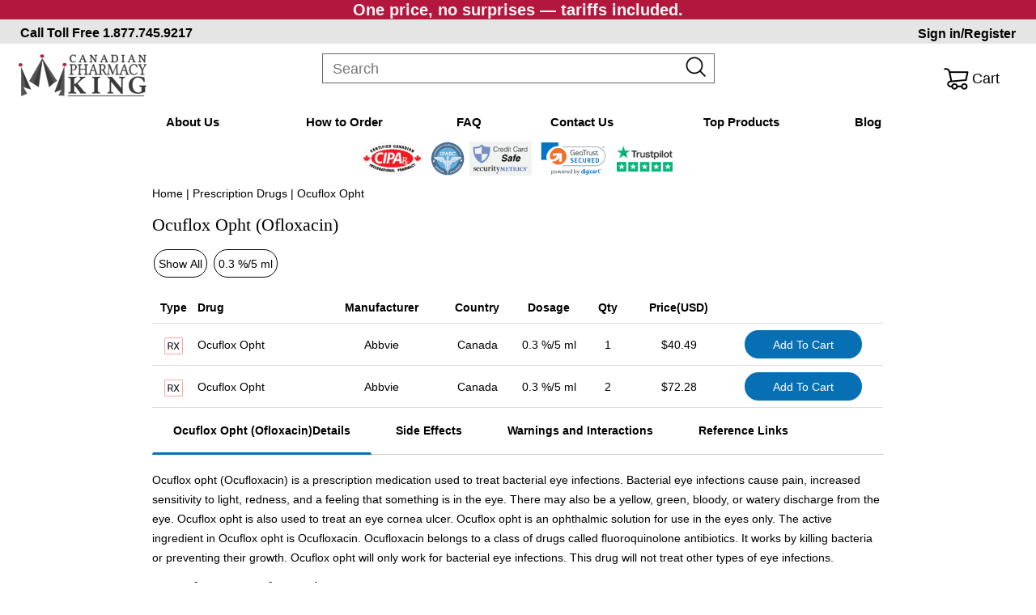

--- FILE ---
content_type: text/html; charset=utf-8
request_url: https://www.canadianpharmacyking.com/Drug/Ocuflox+Opht
body_size: 42704
content:


<!DOCTYPE html>



<html lang="en">
<head>
    <script>window.dataLayer = window.dataLayer || [];</script>
    
<!-- Google Tag Manager -->
<script>(function(w,d,s,l,i){w[l]=w[l]||[];w[l].push({'gtm.start':
new Date().getTime(),event:'gtm.js'});var f=d.getElementsByTagName(s)[0],
j=d.createElement(s),dl=l!='dataLayer'?'&l='+l:'';j.async=true;j.src=
'https://www.googletagmanager.com/gtm.js?id='+i+dl;f.parentNode.insertBefore(j,f);
})(window,document,'script','dataLayer','GTM-NPCCSXW');</script>
<!-- End Google Tag Manager --><title>
	Buy Ocuflox Opht (Ofloxacin) from Our Certified Canadian Pharmacy
</title><meta name="description" content="Order Ocuflox Opht from Canada at low prices. Available in 0.3 %/5 ml. Call toll-free at 1(877)745-9217 to talk with our Canadian customer service team in Vancouver, BC." /><meta name="viewport" content="width=device-width, initial-scale=1.0" /><meta http-equiv="X-UA-Compatible" content="IE=edge" /><link href="/StyleSheet.css?2" rel="stylesheet" /><link href="/LandingStyleSheet.css?2" rel="stylesheet" /><script type="application/ld+json">{"@context":"https://schema.org/","@type":"Product","@id":"https://www.canadianpharmacyking.com/Drug/Ocuflox+Opht","name":"Ocuflox Opht","image":"https://www.canadianpharmacyking.com/images/DrugImages/","description":"Shop online at Canadianpharmacyking.com and order brand Ocuflox Opht by Allergan at huge savings. Discount eye medications on sale!","sku":"1804","mpn":"Ofloxacin","brand":{"@type":"Brand","name":"Abbvie"},"offers":{"@type":"AggregateOffer","url":"https://www.canadianpharmacyking.com/Drug/Ocuflox+Opht","priceCurrency":"USD","lowPrice":40.49,"highPrice":72.28,"offerCount":2,"priceValidUntil":"2024-12-31 11:59:59PM","availability":"https://schema.org/InStock","seller":{"@type":"Organization","name":"CanadianPharmacyKing.com"}}}</script>
    <script type="text/javascript" src="/js/landing.js?2"></script>
    <script type="text/javascript" src="/js/jquery-3.5.1.min.js"></script>
    
    
    <link href="/StyleSheets/FAQ.css?2" rel="stylesheet" />
    <script src="/js/FAQ.js?2"></script>

    <style>
        @media screen and (min-width:601px) {
            .div-table {
                display:table;
                width:100%;
                border-collapse: collapse;
            }
           
            .div-hrow {
                display: table-row;
                font-weight: bold;
                height: 30px;
                line-height: 30px;
                vertical-align: middle;
                padding: 4px;
                text-align: center;
                border-bottom: 1px solid #DDD;
            }

            .div-hcell {
                display: table-cell;
                padding: 4px;
            }

            .div-row {
                display: table-row;
                background-color: #FFFFFF;
                text-align: center;
                border-bottom: 1px solid #DDD;
            }

            .div-cell {
                display: table-cell;
                padding: 4px;
            }

            .div-arow {
                display: table-row;
                background-color: #F1F1F1;
                text-align: center;
            }

            .div-acell {
                display: table-cell;
                padding: 4px;
            }

            .field-name {
                display: none;
            }
        }

@media screen and (max-width:600px) {
        .div-table {
            display:table;
            width:100%;
               border-collapse: collapse;
        }

       
        .div-hrow {
            display: none;
        }

        .div-hcell {
            display:none;
        }

        .div-row {
            text-align:left;
               border-bottom: 1px solid #DDD;
        }

        .div-cell {
            display:block;
            width:100%;
        }

        .div-arow {
            text-align:left;
        }

        .div-acell {
            display:block;
            width:100%;
        }

        .field-name {
            display: inline;
            margin-right:4px;
            width:200px;
        }
}

    </style>

        <!-- DigiCert Seal Code -->
<!-- Place with DigiCert Seal HTML or with other scripts -->
<script type="text/javascript">
    var __dcid = __dcid || [];
    __dcid.push({ "cid": "DigiCertClickID_5IvNn477", "tag": "5IvNn477" });
    (function () { var cid = document.createElement("script"); cid.async = true; cid.src = "//seal.digicert.com/seals/cascade/seal.min.js"; var s = document.getElementsByTagName("script"); var ls = s[(s.length - 1)]; ls.parentNode.insertBefore(cid, ls.nextSibling); }());
</script>
<link rel="canonical" href="https://www.canadianpharmacyking.com/Drug/Ocuflox+Opht" /><meta name="keywords" content="Ocuflox Opht, Ofloxacin, buy, prescription drugs, medications, lower price, canadian pharmacy, canadianpharmacyking.com" /></head>
<body>

    
<!-- Google Tag Manager (noscript) -->
<noscript><iframe src="https://www.googletagmanager.com/ns.html?id=GTM-NPCCSXW"
height="0" width="0" style="display:none;visibility:hidden"></iframe></noscript>
<!-- End Google Tag Manager (noscript) -->
    <form method="post" action="/Drug/Ocuflox+Opht" id="form1">
<div class="aspNetHidden">
<input type="hidden" name="__VIEWSTATE" id="__VIEWSTATE" value="[base64]/Cw0v9jnKba8A2lJYzRh6VzaR0/Ws7pi228VeE6DN0Bl/cFlKVu1apffkbJuu3NIaThVbfBXlGyjGvWP9ZaoxMAnrP3Z4VTBCkzoRuQNggTqRonja/qWB+x+BO+zrlrO4IcjWkaI/Gk7JdE6IuoBpBQOKwdRoEXOavjeM6qmK7MLgsRpWxIRU6f2r/RsjdowbU8R7VeIQ9XayDAf0Qi4QDEkk//83y7e/SIf9AJaCoMaLD1PGbejAcVL0UpGbWwlsYLaU2fm2XKG6ZSlDqU9bIHsz6lg9XfNywA1BJdG+t5t26oNQBM50r80+DLIovQyYOfpghn+RW4zsywNNIh4nvLuc3CJvZ6ud2vXjUFuQZD6YNA2cAlj3UXKeyyg2YYBwvS/0GgNbEPfg/7fYWn3Fs8DMC4Lb3ruzTPz6Ko0ad4FAcI4whQMFpnRxHZiXrpiBMl7dRu/s7cNXvK8fn5xXIXYE3Q7vq3N5o42Jq5HHGOWEwIF2leWYnFGLB6dwqJslwCardliV7jGzNQtVobKrcGuSOB78IxerWr0R8bevUxptAxM1HA2PLVHNnhwVwjTQzhhKdABNyGuwfGgGcVEdWZddC0myRmF5efS6K0jPd+XUd99L5OO9GiX9LiqBiN/FlWvdMkCQvdffaP3BqCZi0Pw5GVDtXGbvg21avAIIXj89eGjtba9aCHVxX2QvbRP7vUxxA0X1d0ppaVOzNl60nccnpzNWyJ1dqxEi5cgdBF+DAWqDsZm5NP+ERPoPUK4/lipD5+GPYktvKBCBT1EGEHA1uPDytHMTDS+WyOLMTx/F7UMUrnW4OHw2Phyw4/JFemCdlaRypFMEihfj8poUw9xyUPoIM82i8J4LZNaluQ8fiZn7o+KIebAz72+RLktILisGVEvagRgreXfS5A+M0Iuy+WOk8jNldYLA7aJHY9cMuMCDrl160T2eOTqMkwLPt83L49raiyk3NIQA86SEJGHgF7kxGhBTkNPhJfjKve1nGqM0Tknu/lV+5ORKhPnU5SonuaeY0Kw6rDBN6TSBik7vuT9vKSJQFWHfDQkTDizPoUt/qzy92HQyjqHO2Aj5ySZ65Qk2kcbOZjbeWnglebULWKunDw2pHKNVo/TynUCyKTGePoYnrCGLreP8FKEWPMTdUG5DIKuxk8URBCcAgE6bxj4O84QmrWyoDd2RIa9W64TnzQDMh3VW3g1lmOXqVrU9zZq3B9gy1ogJsiHdz3PCeAx3nPtAwTac0UmoELSje+AFoQO618I/2exM/Ut6Tiu1U15nX/vbvHy6P7EDfWfLavTZRRvs4zDh23uyEYNxJx3cv9VNVLqanft5t9p4cD53gBorFO13F9G6exzkvaTq44cnkdBPEOhVumF89apW4W4hAvHi4xoLfAlvJwzHDdrA6C0sMh/D3b81ddXfQQBptfbUe/9SDgRDEBjXjRMsmpTJREjRxZhal4YXPO2MA4l2UQKBNxLDc1EmL3blQPhGqMXXjIcqlYMT/88/jCgqEWXdWnnEiM712+f/k0QkJ/gipqQit5qi4YyXzlBGNMNxovcFqbxtlDdXCpVCmSgQ5cf3Tf9hg20mdWuspRVKF5WzTtATIBfHzFTB05xAjXyJbeWtkBo9z42o3Jzmu416xToBV82vV0789a4a52cHAOhHrJqae+/C4O2RyMTLpjDEP61tUO/5ow6HqDqZ7atPb2glyvz2snJHDZthg2XIBhx0ZmcRFZRmbp4zQMMePuKBHzv3juTmA+HSrEiPP1UAt5nsnTfTRDw/RlRyKwiZcc8zjvvTrfLKQWN2jIja3mbg2RRUO/oyK1GmZPWtZwDi2HIxkOTTcbIRpKYAwHdhoiPwkQxwynzG6odx47hIOkeZd4Z4m7Ouu+03H1GuJN9r8v6NKaOo4qXr/+EmIOuMLxuVBXOD2aiAI4aLwoj7bRY+GmduiCIfRihnFk97O7XDbLXbL7EuuRTbrONd9NYpYKchqYrrhmLzny7hHSgVJqY95U7sjjAjw4gHNUXNvkenODIWGjnsR6JBJKcWNJ+OzH4ji+bivEG3+iLt/5nftUhDm6SgeyoTkZQxRLjUbS1bSavHIiNGAeFY74jeQaVo6Tx1AGPiSx4Ra/QbGGpjM8DhIf9KlIga06SzXk4MtD1CHez+Tqcf5SoeMSDCUsVphOkzL6CjjWkOKlcMPCS2aW5Hj25TPgYhtUJ1hus7poBoILtepOM6ERiXJl5CfZvwkzTRzsyxqdkvNGyb4WaZ8gk4S7MPXVmnB/bJ2O0fFfIjYclg6o2rSmZYYsH7otgaGC0RMdtw2/RHcgmRDtxO8QCqKmsgfmEBHMatYLWr7gnTeFWSr6ezI7E8uKmK6XptrqOiXkcSnObkp5q89Bg8bfRgnzI14gRInHwD++/n1fpMn5gi+eRK9Fw7ey3ojqhfKe07/YkhQGhrfzqPqyOHGQaaufTuY9OSUkEKB8z9mBXhc+wOW7KIxyO++7Fbs4Ju/f2J1gmN2OpVC0MC+iKRbeZ2jAan291Cc3ee91NFOZp3ZDf/1900fySBDwQSGQGiIKYuYIyZb269l4OFLVpFvL02qHqofQb4tHuWgGE176LfT6kluxByhHQOPfhz4xqPlhVPutW7MZTZQPXOfDSFoOyhrzmidQxxUsKmWEmLRb5ZHMXGREVTbgQ2Nalv6VUayugKRuH41//e92oboIKdiePZFffNoiqdzvaFLqEOM2gbNBzL5a6htxqspdq9QcpBx4oZ3p394ujaMrtihrJq79qB+xwXPt5MW+2MlpsQLdi3JYkHKkCZFBcGE6t7aVw/Yqd3D2CHJkKkqYrHAhaxIOgt08QQWWQaCl+TQKwiR1vXXbmSPVt11Ig/hPvjywn0vCpVDCNWq0oYPeyQAQLFrG20fiEokKvCf8ORzDbKpCPOsFnGOwWM47e9Pttx81xpftXHd9qq3/4Qw6Li2vJh1vWRYRjKhEY+FwxUE5lkGFO7P5LhfRpcT8PfSIMVkx0JC1TEvVoGK4rK+eN4aQWc4wRuwaHda1P4+DUQELtJBVzkivJ+3208XI8a1Du9QOr/V4/0dLe+itLuyNMkDCLwVX/+ZtoNiuZ0YqRYa8voNgmUXyFGF9n/[base64]/Lf/bj7/vC4/YTHoHjDF+afifd2+WptrZbs3oz87QUlhnVgmw7U6ICQVJOK7kjufkPc4wLHf5LAUePBlkweM30KmV9JJrzp+zB+iX1m3mZ8TGWJJhF5T2d07UAF9CDfCA/RK7iuLCCpXfXZNyugori+PQrE4jiJhnDZVktc1krHJF1N20GjS0ocMOLdZ9j/HlzpNz5Fxx+n97fSX0huygHaN8Sb8X14ERGlSRU/XNW9Q8M5TIQtoieH+r6nokrB8cIjTVz8U566yAEgT97xrz85MwrJ2BhIZ33HL2DhB9AwzAty4hwkTRcLSgYo/bFVOdxaZDn92jK152rxOTYEXN2jFwcfXWj3R+ZIlIN/N2FObppLOTS8FmEZm0hxVgwRNAn/wrBvpUbi1crP6S+k4ACO5mY0cvGJ9WO/rrlxaQYUFIxMsN1843rfJ97FN+TUoU54AIEYJJo3WIjm0TnneTPkwydW8JAiW6HurrUrc3grDWgwNbDi0ovbYUcia/4oYr6Ul9ZG1zkSeHXmdLb3o/UZ1E+v+R9kf5t2oUOYMcNezvGbVbG+JpGqsYghUTfIFI7YLj8VevF1Ct8JE+O11KlHZC2Bm8oF99o7diFtBYl/Jc44nzlP/Mkrcp+7/l62bC4eTgf7/9tXYjBYolsYYPyYDBMdpyufQOqL7EvHMYuu9g0iMSOHppT9W7BrTLxxp6rskpDFBFR+IGGsbQ4ZiG2KOdTefY9BlMeTANHyS9FokSN4nSzqksKT2VLUvmEegF92cS1ZZ58c468bbqfD/fe4MclPr+EvkeyvKThIXs5TGyu/gXiC4YOgSIuwUuM/XGKi5prjzYXtlXHsVlzi6N0280iQB48cD471+tc410PDxkKeHIdgrJBt3pSDRBGhWucJneD5N9eZEewdlOFR4S5yGibKGgZIKvN4JUmOpkCTxbL9HwhatT60Pz+HFdaWlS2Nk7/B3WxvKc6vJvzuIjUhewf62XCMfSNzSEJJNhe7sdNH57xxphK64vaS/MZ6QNY6p3rN/p3fHnGAELyzFw/U+oXaYZiFB4Naq88D2C8utVVcVOtwozJ09C/ZTBLnXaoRuC7DmshTHe437zezeHU1xH288hSrLs/GfE7qPfCZTKl0jhtw7J382OAOaD4ydY9GEwUQemFjEOTQ+8XBa39xl6pzHE7ht1tNdnHe731AIyj7Zyb+rBZOtlmtkhsZFiZddKhVRWCmRkiECS0mzH5fpxlyzAImBgfdh5eNAC5bJyeJ6QngXFlLu39qyzTDsMQyTHZRVaVRDRh/ZxFtrCOjUEn5/[base64]/l7NrM/2T+aVBWUAj0WySmAvvKJVrwgImMLJmGL9CT9uwwP01Mdf0AcnOTTUqQgD01P2C345f7MFqb9qBwSL14YADiSXQKVMiykzZCKU1ABHAgoDMOMGi6YAqUawdASyDnD6039sdDNyCQS1y3SMNJ0+hHHf1Ln8b+YDfSQ09IIKnyYYTkVaNp7fDq07XL9xCs2H5uiueG40C/WKNntB73/[base64]/tgqgN0iUxHyySkVln2Qdh59pt82R5/7dxjGaMKfKVVuhx4w+oe8G1s6vYQMfL1e8yroskf9bCaPPG+5ltCg5oRNp6F3V+ieU6s8enOvmUWPInyvBPxqgV+g5WW4kbWkh/07RqEksPBdnPBf66fJ8vCt6vnimqqLo6AHz9lIjM9N6+gN07xbwTsATvY0BijSjoluRrGdn69FUrseDQOolTIIs6dWxFrDw8fpNpByhf1hLNUiFycfGyDG6dQo1+hkhd16/YASghwpaujvouL+QFVTrdRGRkQqhTC9Ahmu2R1sitIys/iW5lzBczL0agfqKFJ4LxEGr6RqKgveW+QYCuWWdrAsZoFHjOLvahUpK6uoqws4wyT6oP5weoX7bxMeMOf4eeQmBuk479agQEHCqdrXZFP5t0mbZkonxZOc39LEf6TUQ6q0RGvTI7v/etgcXEsy6Jwd8K8XrV4B2hfTQZNuYZ4H5vuOlrEDUnxrQrsFWoijv3WBNavRqbvi1OIjbhif69dkxvwLFn4HZj5GeMU5KP5UM264VokmsagFb3YVQBX4jJXCE/pGDOO7337TLO63V8LwarTC2mBYgwF8fR9MqgAro6t6q6t9WX08LZ2sysuKDadZklm9UOKP7ZM9KdfFFZ5gDTaMsfqxojJbxyBDi2H39mRV4d5aQCGO0tsy4S53ZdYrVFGFQqiHYyuQIfQ4UptBmqBz0snjMUwu7XaErTGeh7y+wog3RuJvOPyQ0SBbxLh59htLy/6ZhNDgfT4mXocxCdL5g9UMabIpLOdLETebO07aD0z2moXCrmuZcj7dO0iixVAxetGurWDRm9LLsLfonU58KsdrIbem+A+DPuKc1sCANXewJGU2X5hNWR3HA0scMvOJ03A6PIyx2eLgOhn8Zqkp2BAZG28T3P2tVmMLDt6krCazLuuoBLH/b2E2IPIsbz6mpH0TumnnVy8s2EWFPiXDMpp4wN41AYa53mdVGNk2l1/[base64]/1MU+E1kzv2IkZ6byDhXLJf5R4xQF0ST0tVUf9HBU93Tk27sblWOXiryz3OzS/h/QZebxU+XU2VzEWScb2TXTdEOwTS9d5AsTD5CU2p+83OLqEA1wB8/FZMWs0wa5QfyAShjk4hBjoo=" />
</div>

<div class="aspNetHidden">

	<input type="hidden" name="__VIEWSTATEGENERATOR" id="__VIEWSTATEGENERATOR" value="318D363F" />
	<input type="hidden" name="__EVENTVALIDATION" id="__EVENTVALIDATION" value="lS/c9UXECq6Y6Lj9y+65FOYfEJkGVmW5RxzOXUCemcGHy8Ku73VeXMP3XO2SXlfsJsMoQWWR/MTQ9tf7YJzBF/ShJEng7asOZeT4I6ci7UIFEqdKNOmcXyLd4HWSOgVIhXKvxzCC2L+YWNYYzwvGU5L+bx73IObZb5lJ9eYlJH8Rgd97c5w9v3ca6yRrvb6w970fieDYK+3VjF77g6y64WZCkFM0RN/yHU7nuj7XAD2uPERj" />
</div>
        <link rel="stylesheet" media="screen" href="/ResponsiveStyleSheet.css?v=1.0"></link>
<link rel="stylesheet" media="screen" href="/StyleSheets/Header.css?v=1.0"></link>



<script type="text/javascript">
        $(document).ready(function () {
            $(".my_auto_complete").blur(function () {
                setTimeout(function () {
                    if (!$(".auto_comp").is(":focus"))
                        $(".auto_comp").hide();
                }, 100);
            });

            $(".auto_comp").blur(function () {
                $(".auto_comp").hide();
            });

            $(".my_auto_complete").on("keydown", function (event) {
                if (!$(".auto_comp").is(":visible"))
                    return;

                var line_height = $('.auto_comp li').height();

                if (event.which == 38) {
                    var i = $(".chk").index();
                    if (i > 0) {
                        $(".chk").removeClass("chk").prev().addClass("chk");
                        $(".my_auto_complete").val($(".chk").text());

                        var p = $(".chk").position().top;
                        var t = $(".auto_comp").scrollTop();

                        if (Math.floor(p) < line_height)
                            $(".auto_comp").scrollTop(t - line_height + p);
                    }
                }
                else if (event.which == 40) {
                    var i = $(".chk").index();
                    if (i < 0) {
                        $(".auto_comp").children(":first").addClass("chk");
                    }
                    else {
                        var j = $(".auto_comp li").length;
                        if (i < j - 1) {
                            $(".chk").removeClass("chk").next().addClass("chk");
                        }
                    }
                    $(".my_auto_complete").val($(".chk").text());

                    var p = $(".chk").position().top;
                    var h = $(".auto_comp").height();
                    var t = $(".auto_comp").scrollTop();

                    if (p > h - line_height)
                        $(".auto_comp").scrollTop(t + p - h + 2 * line_height);
                }
                else if (event.which == 9 || event.which == 13) {
                    $(".auto_comp").hide();
                    on_search();
                }
            });

            $(".my_auto_complete").on("input", function () {
                $.post("/AutoComplete.aspx",
                    {
                        drug: this.value
                    },
                    function (data, status) {
                        if (status == "success") {

                            if (data.length == 0) {
                                if ($(".auto_comp").is("ul")) {
                                    $(".auto_comp").hide();
                                }
                                return;
                            }

                            $(".auto_comp").show();
                            $(".auto_comp").empty();
                            $(".auto_comp").scrollTop(0);

                            var _str = data.split("|");
                            for (var i = 0; i < _str.length; i++) {
                                $(".auto_comp").append("<li>" + _str[i] + "</li>");
                            }

                            $(".auto_comp li").on("click", function () {
                                $(".my_auto_complete").val($(this).text());
                                $(".auto_comp").hide();
                                on_search();
                            });

                        }
                    });
            });
        });
    </script>

<script type="text/javascript">
    $(function () {
        $('#logo').click(function () {
            window.location = "/";
        });

        $("#search-btn").click(function () {
            on_search();
        });

        if ($("#Header1_lblCnt").length > 0) {
            $(".basket").css("cursor", "pointer");
            $(".basket").click(function () { window.location = "/ShoppingCart.aspx"; });
        }

        $('#Header1_hlAccount').click(function () {
            if ($(this).text() == 'Create Account') {
                window.location = "/Account/Signup.aspx";
            }
            else {
                window.location = "/Account/Profile.aspx";
            }
        });
        $('#Header1_hlLogin').click(function () {
            if ($(this).text() == 'Sign in/Register') {
                window.location = "/Login.aspx";
            }
            else {
                window.location = "/Logout.aspx";
            }
        });

        $('.greeting').click(function () {
            if ($(this).html() == "") {
                window.location = "/Login.aspx";
            }
            else {
                window.location = "/Account/Profile.aspx";
            }
        });

        $('#menu-icon').click(function () {
            if ($('.menu').is(':visible')) {
                $('.menu').hide();
                $(document).unbind("click");
            }
            else {
                $(document).click(function (event) {
                    if (event.target === $(".menu")[0] || event.target === $("#menu-icon")[0]) {
                        return;
                    }

                    $(".menu").hide();
                });
                $('.menu').show();
            }
        });

        var mql964 = window.matchMedia("screen and (max-width:964px)");
        mql964.addListener(mw964);
        function mw964(md) {
            if (md.matches) {
                $('.menu').hide();
            }
            else {
                $('.menu').show();
                $(document).unbind("click");
            }
            return md.matches;
        }

    });

    function on_search() {
        var frm = document.forms[0];
        frm.mathod = "GET";
        frm.__VIEWSTATE.value = "";

        var srch = frm.txtSearch.value.replace(/[\W_]+/g, " ");
        if (srch.length <= 3) {
            alert("Please input valid drug name!");
            return false;
        }

        var str = frm.txtSearch.value;
        str = str.replace("&", "%26");
        frm.action = "/search.aspx?q=" + str;
        frm.submit();
        return false;
    }

</script>

<script type="application/ld+json">
              {
        	"@context": "http://schema.org",
        	"@type": "Pharmacy",
        	"name": "Canadian Pharmacy King",
        	"url": "https://www.canadianpharmacyking.com/",
        	"logo": "https://www.canadianpharmacyking.com/images/logo.png",
        	"image": "https://www.canadianpharmacyking.com/images/banner_city.webp",
        	"priceRange": "$$",
        	"description": "CanadianPharmacyKing.com is a CIPA verified Canadian Pharmacy since 2003. We are offering low-cost prescription medications shipping to the US and worldwide!",
        	"email": "Customerservice@canadianpharmacyking.com",
        	"openingHours": "Mon-Fri 04:00-20:00, Sat-Sun 07:00-15:30",
        	"telephone": "1-877-745-9217",
        	"address": {
        		"streetAddress": "Unit #202A 8322 130th Street",
        		"addressLocality": "Surrey",
        		"addressRegion": "BC",
        		"postalCode": "V3W 8J9",
        		"addressCountry": "Canada"
        	},
        	"sameAs": [
        		"https://www.facebook.com/CANPharmacyKing",
        		"https://twitter.com/CANPharmacyKing",
        		"https://www.instagram.com/canpharmacyking/"
        	],
        	"areaServed": [{
        		"@type": "Country",
        		"name": "US"
        	}]
        }
    </script>


<div id="header">
    <div style="background-color: #B4173D;text-align: center;font-size:20px;font-weight: 700;color: #F6F6F6;"> <span>One price, no surprises — tariffs included.</span> </div>
    <div id="call-bar">
        <div id="toll-free"><span id="toll-label">Call Toll Free </span> <a href="tel:1.877.745.9217">1.877.745.9217</a></div>
        <div id="accnt-container">
            &nbsp;
            <a id="Header1_hlGreeting" class="greeting"></a>
            <a id="Header1_hlLogin" class="Login">Sign in/Register</a>                
        </div>
    </div>
    <div class="mainmenu">
        <div id="menu-icon"></div> 
        <div id="logo"></div>
        <div id="search-box">
            <input type="text" name="txtSearch" id="txtSearch" class="my_auto_complete" autocomplete="off" 
                placeholder="Search" onfocus="this.placeholder = ''" onblur="this.placeholder = 'Search'" />
            <div id="search-btn"></div>
            <ul tabindex="1" class="auto_comp"></ul>
        </div>  
        <div id="acnt-container">
            
            <div><div class="basket"><span class="acnt account">Cart</span></div></div>
        </div>  
    </div>
    <div id="menu_div">
        <div class="line"></div>
            <div style="max-width:964px; margin:0 auto; padding:0;">
                <ul id="mmenu" class="menu">
                    <li class="opt-desktop"><a href="/" title="About Canadian Pharmacy King">Home</a></li>
                    <li><a href="/AboutUs.aspx" title="About Canadian Pharmacy King">About Us</a></li>
                    <li><a href="/HowToOrder.aspx" title="How to Order Drugs from Canadian Pharmacy King">How to Order</a></li>
                    <li><a href="/FAQ.aspx" title="Questions and Answers about Canadian Pharmacy King">FAQ</a></li>
                    <li><a href="/ContactUs.aspx" title="Contact Canadian Pharmacy King">Contact Us</a></li>
                    <li><a href="/Top_Products.aspx" title="Canadian Pharmacy King Top Products">Top Products</a></li>
                    <li class="last_li"><a href="/KingsBlog/" title="Blog about Canadian Pharmacy">Blog</a></li>
                    <li class="last_li opt-desktop"><a href="/Account/Profile.aspx" title="Canadian Pharmacy King Account">My Account</a></li>
                </ul>
            </div>
        <div class="line"></div>
    </div>
</div>




<!-- TrustBox script -->
<script type="text/javascript" src="//widget.trustpilot.com/bootstrap/v5/tp.widget.bootstrap.min.js" async></script>
<!-- End TrustBox script -->

    <!-- DigiCert Seal Code -->
<!-- Place with DigiCert Seal HTML or with other scripts -->
<script type="text/javascript">
    var __dcid = __dcid || [];
    __dcid.push({ "cid": "DigiCertClickID_5IvNn477", "tag": "5IvNn477" });
    (function () { var cid = document.createElement("script"); cid.async = true; cid.src = "//seal.digicert.com/seals/cascade/seal.min.js"; var s = document.getElementsByTagName("script"); var ls = s[(s.length - 1)]; ls.parentNode.insertBefore(cid, ls.nextSibling); }());
</script>
        <div id="main">
            <div id="content">
                

<div class="div-seals">
    <div class="seal">
        <a href='#' onclick="javascript: window.open('https://www.cipa.com/check-online-pharmacy-real-fake-certified-rogue/?url=canadianpharmacyking.com#content','cipa','scrollbars=1,toolbar=1,menubar=1,address=1,status=1,resizable=1,width=440, height=' + screen.height * .70 + '');">
        <img src="/images/cipa.png" alt="CIPA"/>
        </a>
    </div>  

    <div class="seal">
        <a href="http://www.ipabc.ca" target="_blank">
        <img src="/images/ipabc.png" alt="IPABC"/>
        </a>
	</div>  

    <div class="seal">
        <a href='#' onclick="javascript: window.open('https://www.securitymetrics.com/site_certificate?id=1246412&tk=da78bfee51fd1ff8fab133a8dde6452a','security_matrix','scrollbars=1,toolbar=1,menubar=1,address=1,status=1,resizable=1,width=440, height=' + screen.height * .70 + '');">
        <img src="/images/Credit_Card_Safe.png" alt="SecurityMetrics Credit Card Safe" />
        </a>
    </div>

     <!-- DigiCert Seal HTML -->
    <div class="seal">
        <div id="DigiCertClickID_5IvNn477"></div>
    </div>

    <div class="seal">
                        <a href="//www.trustpilot.com/review/canadianpharmacyking.com" target="_blank">
        <img src="/images/trustpilot.png"  alt="Trustpilot" /></a>
    </div>
</div>

<style>
    @media screen and (min-width:601px) {
        .div-seals {
            display: table;
            width: 400px;
            margin: auto;
        }

        .seal {
            padding-left: 5px;
            display: table-cell;
        }

            .seal img {
                vertical-align: middle !important;
                max-width: 100%;
                height: 42px;
                display: unset !important;
            }
    }

    @media screen and (max-width:600px) {
        .div-seals {
            display: table;
            margin: auto;
            padding: 0px 10px 10px 0px;
        }

        .seal {
            padding-left: 5px;
            display: table-cell;
        }

            .seal img {
                vertical-align: middle !important;
                max-width: 100%;
                height: 30px;
                display: unset !important;
            }
    }

</style>

    <!-- DigiCert Seal Code -->
<!-- Place with DigiCert Seal HTML or with other scripts -->
<script type="text/javascript">
    var __dcid = __dcid || [];
    __dcid.push({ "cid": "DigiCertClickID_5IvNn477", "tag": "5IvNn477" });
    (function () { var cid = document.createElement("script"); cid.async = true; cid.src = "//seal.digicert.com/seals/cascade/seal.min.js"; var s = document.getElementsByTagName("script"); var ls = s[(s.length - 1)]; ls.parentNode.insertBefore(cid, ls.nextSibling); }());
</script>
                <div style="margin-top:10px; padding-left:5%;">
                    <a href="/">Home</a> 
                
                | <a href="/Prescription/A">Prescription Drugs</a>
                
                | Ocuflox Opht
                </div>

                
                
                
                
                
                
                
                
                
                
                
                

<div id="div_drug" style="margin:auto; width:90%;">

    
    <h1>Ocuflox Opht (Ofloxacin)</h1>

    <ul style="list-style-type:none; padding-left:0px;">
            <li style="display:inline-block;"><input type="submit" name="rptDosageButton$ctl00$btnDosage" value="Show All" id="rptDosageButton_btnDosage" Class="gen-btn dosage-btn" Value="&lt;%=drug_id%>" /></li>
            <li style="display:inline-block;"><input type="submit" name="rptDosageButton$ctl01$btnDosage" value="0.3 %/5 ml" id="rptDosageButton_btnDosage_0" Class="gen-btn dosage-btn" Value="&lt;%=drug_id%>" />
            </li>
        </ul>

    
            <div class="div-table">
                <div class="div-hrow">
                    <div class="div-hcell div-type">Type</div>
                    <div class="div-hcell div-drug" style="text-align:left;">Drug</div>
                    <div class="div-hcell div-manuf">Manufacturer</div>
                    <div class="div-hcell div-ctry">Country</div>
                    <div class="div-hcell div-dose">Dosage</div>
                    <div class="div-hcell div-qty">Qty</div>
                    <div class="div-hcell div-price">Price(USD)</div>
                    <div class="div-hcell div-btn"></div>
                    </div>
             
                <div class="div-row">
                    <div class="div-cell div-type"><span class="field-name">Type:</span><img src="/images/rx.png" alt="" style="vertical-align:middle;" /></div>
                    <div class="div-cell div-drug" style="text-align:left;"><span class="field-name">Drug:</span>Ocuflox Opht </div>
                    <div class="div-cell div-manuf"><span class="field-name">Manufacturer</span>Abbvie</div>
                    <div class="div-cell div-ctry"><span class="field-name">Country:</span>Canada</div>
                    <div class="div-cell div-dose"><span class="field-name">Dosage:</span>0.3 %/5 ml</div>
                    <div class="div-cell div-qty"><span class="field-name">Qty:</span>1</div>
                    <div class="div-cell div-price"><span class="field-name">Price(USD):</span>$40.49</div>
                    <div class="div-cell div-btn" style="text-align:center;"><input type="submit" name="rptLandingBrand$ctl01$ctl00" value="Add To Cart" onclick="add_to_cart(this);" class="landing-btn gen-btn" /> </div>
                </div>
        
                <div class="div-row">
                    <div class="div-cell div-type"><span class="field-name">Type:</span><img src="/images/rx.png" alt="" style="vertical-align:middle;" /></div>
                    <div class="div-cell div-drug" style="text-align:left;"><span class="field-name">Drug:</span>Ocuflox Opht </div>
                    <div class="div-cell div-manuf"><span class="field-name">Manufacturer</span>Abbvie</div>
                    <div class="div-cell div-ctry"><span class="field-name">Country:</span>Canada</div>
                    <div class="div-cell div-dose"><span class="field-name">Dosage:</span>0.3 %/5 ml</div>
                    <div class="div-cell div-qty"><span class="field-name">Qty:</span>2</div>
                    <div class="div-cell div-price"><span class="field-name">Price(USD):</span>$72.28</div>
                    <div class="div-cell div-btn" style="text-align:center;"><input type="submit" name="rptLandingBrand$ctl02$ctl00" value="Add To Cart" onclick="add_to_cart(this);" class="landing-btn gen-btn" /> </div>
                </div>
        
            </div>
        

    
    
<div id="pnlDrugInfo">
	
    <div id="pnlDetails">
		
         <div class="tabArea">
            <input value="tab1" name="tabs" type="radio" id="tab1" checked="checked" />
            <label id="lblDetails" for="tab1"> Ocuflox Opht (Ofloxacin)Details</label>
            <section id="content1">
                

                <div id="divDetails" class="landing-grid">
                       
                     <p id="pdetails">Ocuflox opht (Ocufloxacin) is a prescription medication used to treat bacterial eye infections. Bacterial eye infections cause pain, increased sensitivity to light, redness, and a feeling that something is in the eye. There may also be a yellow, green, bloody, or watery discharge from the eye. Ocuflox opht is also used to treat an eye cornea ulcer. Ocuflox opht is an ophthalmic solution for use in the eyes only. The active ingredient in Ocuflox opht is Ocufloxacin. Ocufloxacin belongs to a class of drugs called fluoroquinolone antibiotics. It works by killing bacteria or preventing their growth. Ocuflox opht will only work for bacterial eye infections. This drug will not treat other types of eye infections.

<h2>Manufacturer Information</h2>
We currently offer the brand Ocuflox opht from Canada manufactured by Allergan in the strength of 0.3%/5 ml eye drops. The generic Ocufloxacin is not available.</p>
                </div>
            </section>

            <input id="tab2" type="radio" name="tabs">
            <label id="lblSideEffects" for="tab2"> Side Effects</label>
            <section id="content2">
                <div id="divSideEffects" class="landing-grid">
                     <p id="psideeffects">Get medical help immediately if you have any of these signs or an allergic reaction while using Ocuflox opht. The most common side effects of Ocuflox opht may include the following:<br>
•	Eye dryness;<br>
•	Increased eye sensitivity to light;<br>
•	Mild burning or stinging;<br>
•	Red or puffy eyelids;<br>
•	Temporary blurred vision
<br><br>
Contact your doctor right away if you have any of the severe side effects, including:<br>
•	Severe burning or irritation of the eye;<br>
•	Signs of an allergic reaction, including skin rash, itching, swelling of the face, tongue, or throat, breathing difficulties
<br><br>
These are not all of the side effects of Ocuflox opht. Always contact your doctor if you notice any unusual symptoms.</p>
                 </div>
            </section>

            <input id="tab3" type="radio" name="tabs">
            <label id="lblWarnings" for="tab3"> Warnings and Interactions</label>
            <section id="content3">
                <div id="divWarnings" class="landing-grid">
                    <p id="pwarnings">You should not use Ocuflox opht if you are allergic to Ocufloxacin or any ingredient in Ocuflox opht. Before you start using this medication, tell your doctor about your medical history, especially if you:<br>
•	Are breastfeeding or planning to breastfeed;<br>
•	Are pregnant or planning to be pregnant;<br>
•	Have other eye problems including cataract or glaucoma;<br> 
•	Use contact lenses
<br><br>
Tell your doctor about all your medications, including prescription, OTC, herbal supplements, and vitamins. There may be drug interactions between Ocuflox opht and warfarin, cyclosporine, theophylline, etc. Avoid other eye medications with Ocuflox opht. Tell your doctor if you are pregnant or planning to become pregnant. It is not known whether Ocuflox opht will harm an unborn baby. Inform your doctor if you are breastfeeding or planning to breastfeed. It is not known if Ocufloxacin passes into breast milk and if it may affect a nursing infant. Use Ocuflox opht precisely as prescribed by your doctor. This medicine is an ophthalmic solution and should only be used in the eyes. Wash your hands before using the eye drops. Tilt your head back slightly and pull down your lower eyelid to create a pocket. Hold the dropper with the tip down above the eye and squeeze out a drop. Close your eyes for about 2 to 3 minutes with your head tipped down. Avoid squinting or blinking. Gently press your finger to the inside corner of your eye for about 1 minute to prevent the liquid from draining into your tear duct. Do not use this drug while wearing contact lenses. Ocufloxacin may discolor contact lenses. Wait at least 15 minutes after using this drug before putting in your contact lenses. Do not touch the tip of the eye dropper or place it directly on your eye. A contaminated dropper can cause eye infections and lead to serious vision problems. Ocuflox opht may cause blurred vision and impair your thinking. Be careful when driving or doing anything requiring you to be alert and see clearly. Store in a cool, dry place, away from moisture and heat. </p>
                </div>
            </section>

            <input id="tab4" type="radio" name="tabs">
            <label id="lblFAQ" for="tab4" style="display:none;"> FAQ</label>
            <section id="content4">
                 <div id="divFAQ" class="landing-grid">
                    <p id="pFAQ"></p>
                </div>
            </section>

            <input id="tab5" type="radio" name="tabs">
            <label id="lblRefLinks" for="tab5"> Reference Links</label>
            <section id="content5">
                <div id="divRefLinks" class="landing-grid">
                    <p id="preflinks"><h2>Check out our latest Blog Post</h2>
<a href="https://www.canadianpharmacyking.com/KingsBlog/does-vacationing-make-you-constipated/" target="_blank">Does Vacationing Make You Constipated?</a></p>
                </div>
            </section>
    </div>

    
	</div>

    <div style="height:10px;"></div>
    

    <div class="clearance"></div>
    <div>
        


         <p style="color:#666; margin:10px auto 10px auto; text-align:justify; font-size:12px;">
            The content on this website is provided by a third-party source. Canadianpharmacyking cannot guarantee its medical accuracy, effectiveness, or reliability. This site is not a substitute for professional medical advice, diagnosis, or treatment. Always consult a qualified healthcare provider with any medical questions or concerns.
        </p>
    </div>

</div>




    <script>
        dataLayer.push({ ecommerce: null });
        dataLayer.push({
            "event": "view_item",
            "ecommerce": {
                "items": [{
                    "item_id": "1804",
                    "item_name": "Ocuflox Opht"
                }]
            }
        });

        function add_to_cart(obj) {
            var div_row = obj.closest('.div-row');
            var div_dose = div_row.querySelector(".div-dose");
            var dosage = div_dose.innerText;
            var div_price = div_row.querySelector(".div-price");
            var price = div_price.innerText;

            dataLayer.push({ ecommerce: null });
            dataLayer.push({
                "event": "add_to_cart",
                "ecommerce": {
                    "currency": "USD",
                    "value": price,
                    "items": [{
                        "item_id": "1804",
                        "item_name": "Ocuflox Opht",
                        "currency": "USD",
                        "price": price,
                        "quantity": 1,
                        "item_variant": dosage
                    }]
                }
            });
        }
    </script>

</div>

    

</div>
            </div>
        
<div id="footer" class="footer-grid">
    <div id="footer-content" style="margin:0px auto; padding:10px;" class="grid-child">
        <p>
            Prescriptions dispensed from Canada are dispensed by: Candrug Pharmacy, ID#18985 604-543-8711. 202A 8322-130th Street, Surrey, British Columbia, Canada V3W 8J9. Pharmacy Manager: Carol Hou.<br />
            This pharmacy is duly licensed in the province of British Columbia, Canada by The College of Pharmacists of BC. If you have any questions or concerns you can contact the college at: 200-1765 West 8th Ave Vancouver, BC V6J 5C6 Canada.<br />
            All Prices are in US dollars. 
        </p>
        <p>
        <a href="https://www.canadianpharmacyking.com/">CANADIAN PHARMACY KING</a> | 
        <a href="/dr-pharmacists.aspx">DOCTORS & PHARMACISTS</a> | 
        <a href="/Prescription/A">PRESCRIPTION DRUGS</a> | 
        <a href="/OTC/A">OTC DRUGS</a> | 
        <a href="/Policies.aspx">POLICIES</a> 
        </p>

        <p style="font-family:Arial; font-size:smaller;">Copyright &copy; 2003 - 2026 Canadian Pharmacy King. All rights reserved. </p>
     </div>
     <div id="footer-links" class="grid-child">
        <div class="div-links">
            <div class="div-cppi"><a href="https://personalimportation.org" target="_blank"><img alt="cppi" src="/images/cppi.png" border="0" /></a>&nbsp;&nbsp;&nbsp;&nbsp;</div>
            <div class="div-social">
                <a href="https://www.facebook.com/CANPharmacyKing" target="_blank"><img alt="facebook" src="/images/facebook1.png" border="0" /></a>&nbsp;&nbsp;&nbsp;&nbsp;
                <a href="https://twitter.com/CANPharmacyKing" target="_blank"><img alt="twitter" src="/images/twitter1.png" border="0" /></a>&nbsp;&nbsp;&nbsp;&nbsp;
                <a href="https://www.instagram.com/canpharmacyking/" target="_blank"><img alt="instagram" src="/images/instagram1.png" border="0" /></a>
            </div>
        </div>
    </div>
</div>


<style>
    @media screen and (min-width:601px) {
        .div-links{
            display: flex;
            padding-top: 10px;
            position: absolute;
            right: 0;
            padding-right: 25px;
        }

        .div-cppi{
            padding-right: 25px;
        }
    }

    @media screen and (max-width:600px) {
        .div-links{
            display: flex;
            padding-top: 10px
        }

        .div-cppi{
            padding-left: 10px;
        }

        .div-social{
            right: 0;
            position: absolute;
            padding-right: 10px;
        }
    }
</style>
    </form>
</body>
</html>


<style type="text/css">

    .tabArea {
      border-bottom: 1px solid #ccc;
    }
    section {
      display: none;
      padding: 20px 0 0;
    /*  position: absolute*/
    }
    .tabArea input {
      display: none;
    }
    label {
      display: inline-block;
      margin: 0 0 -1px;
      padding: 15px 25px;
      font-weight: 600;
      text-align: center;
      border: 1px solid transparent;
    }
    label:hover {
      cursor: pointer;
    }
    input:checked + label {
      border-bottom: 3px solid  #0770B4;
    }
    #tab1:checked ~ #content1,
    #tab2:checked ~ #content2,
    #tab3:checked ~ #content3,
    #tab4:checked ~ #content4,
    #tab5:checked ~ #content5{
      display: block;
    }
    @media screen and (max-width: 650px) {
      label {
        /*font-size: 0;*/
        text-align: left;
        display: block;
      }
      label:before {
        margin: 0;
        font-size: 18px;
      }
      section {
        position: relative;
      }
      .tabArea {
        border: none;
      }
}

        .mobile-control {
            display:none;
    }
@media screen and (max-width: 400px) {
  label {
    padding: 15px;
  }

  label::before {
    content: url(../images/landing_+.png);
}  
input:checked + label::before {
    content: url(../images/landing_-.png);
}

    .mobile-control {
        display: inline block;
    }
}
</style>


--- FILE ---
content_type: application/x-javascript
request_url: https://www.canadianpharmacyking.com/js/FAQ.js?2
body_size: 170
content:
$(function(){$('dt').click(function(){var dd=$(this).parent().find('dd');if(dd.is(':visible')){$(this).css("background-image","url(/images/ico_q.png)");dd.hide()}else{$(this).css("background-image","url(/images/ico_a.png)");dd.show()}});$("#show_all").click(function(){if($(this).text()==="show all"){$(this).text("hide all");$("dt").css("background-image","url(/images/ico_a.png)");$("dd").show()}else{$(this).text("show all");$("dt").css("background-image","url(/images/ico_q.png)");$("dd").hide()}})})